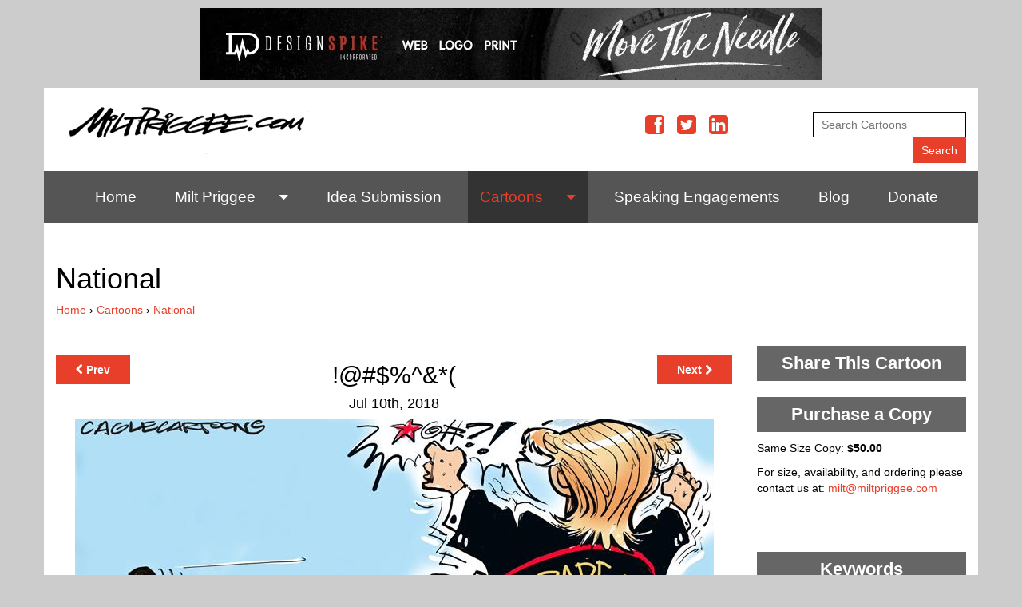

--- FILE ---
content_type: text/html; charset=UTF-8
request_url: https://www.miltpriggee.com/cartoons/national/view/11178/
body_size: 3377
content:
<!DOCTYPE html PUBLIC
  "-//W3C//DTD XHTML 1.0 Transitional//EN" "http://www.w3.org/TR/xhtml1/DTD/xhtml1-transitional.dtd">
<html lang="ar" dir="ltr" xmlns="http://www.w3.org/1999/xhtml">
	<head>
		<meta charset="utf-8">
        <meta name="googlebot" content="noindex">		<title>National  | Milt Priggee, Editorial Cartoonist</title>
        <link rel="canonical" href="http://miltpriggee.com/cartoons/national/view/11178/" />
        <link rel="shortcut icon" type="image/x-icon" href="/favicon.ico" />
		<meta name="viewport" content="width=device-width" />
        
		<link href="/lib/bootstrap-3.1.1/css/bootstrap.min.css" rel="stylesheet">
		<link href="/lib/font-awesome-4.0.3/css/font-awesome.min.css" rel="stylesheet" type="text/css" />
    	<link rel="stylesheet" href="//ajax.googleapis.com/ajax/libs/jqueryui/1.11.1/themes/smoothness/jquery-ui.css" type="text/css" media="all" />
        <link rel="stylesheet" type="text/css" href="/lib/powertip/css/jquery.powertip.min.css" />
		<link href="/global.css?1" rel="stylesheet" type="text/css" />
            
		<script type="text/javascript" src="//ajax.googleapis.com/ajax/libs/jquery/2.1.1/jquery.min.js"></script>
    	<script type="text/javascript" src="//ajax.googleapis.com/ajax/libs/jqueryui/1.11.1/jquery-ui.min.js"></script>
		<script type="text/javascript" src="/lib/powertip/jquery.powertip.min.js"></script>
		<script type="text/javascript" src="/lib/bootstrap-3.1.1/js/bootstrap.min.js"></script>
		<script type="text/javascript" src="/lib/swfobject.js"></script>
        <script type="text/javascript">
			function getstuff(targeturl, targetdiv) {
				var target = $("#"+targetdiv);
				target.html('Loading...');
				
				$.ajax({
					url: targeturl,
					context: document.body
				}).done(function(content){
					target.html(content);
				});
			}
			$(document).ready(function(){	
				$('.dropdown').hover(
					function() {
						$(this).addClass('open');
					}, function() {
						$(this).removeClass('open');
					}
				);
				$( ".warning-tooltip" ).powerTip({ followMouse: true });
			});
        </script>
		<!--[if lt IE 9]>
			<script type="text/javascript" src="//html5shim.googlecode.com/svn/trunk/html5.js"></script>
		<![endif]-->
		
	</head>
	<body id="cartoons/national" class="artwork">
        <div class="container">
            <div class="row">
                <div class="col-md-12 pad center">
                                                    <a target="_blank" href="/banner.php?id=13"><img src="/ads/large/designspike_miltpriggee_banner.jpg" alt="" /></a>
                                    </div>
            </div>
        </div>
        <div class="container" id="mainContainer">
            <header class="row pad">
                <div class="col-md-4">
                    <a href="/"><img src="/images/head_logo.gif" width="332" height="75" alt="Milt Priggee.com" /></a>
                </div>
                <div class="col-md-5 right social-btns"><br />
					<a href="https://www.facebook.com/milt.priggee"><i class="fa fa-2x fa-fw fa-facebook-square"></i></a>
					<a href="https://twitter.com/MiltPriggee"><i class="fa fa-2x fa-fw fa-twitter-square"></i></a>
					<a href="https://www.linkedin.com/profile/view?id=40045847&authType=NAME_SEARCH&authToken=7V3P&locale=en_US&trk=tyah2&trkInfo=tarId%3A1422472875775%2Ctas%3Amilt%20priggee%2Cidx%3A1-1-1"><i class="fa fa-2x fa-fw fa-linkedin-square"></i></a>
				</div>
                <div class="col-md-3 right"><br />
					
                    <form name="formsearch" method="get" onkeypress="return submitViaEnter(event)" action="/search/">
                        <input type="text" name="search" value="" placeholder="Search Cartoons" class="searchtxt" /> 
                        <input type="submit" value="Search" class="searchbtn" />
                    </form>
                </div>
            </header>
            <div class="row">
                <nav class="navbar navbar-default">
                    <button class="btn btn-navbar navbar-toggle" type="button" data-toggle="collapse" data-target="#nav">
                        <div class="menu_hamburger">
                            <span class="icon-bar"></span>
                            <span class="icon-bar"></span>
                            <span class="icon-bar"></span>
                        </div>
                        Menu
                    </button>
                    <div id="nav" class="navbar-collapse collapse nav">
                        		<ul class="main_nav">
							<li class="nav_home ">
					<a href="/" class="">
						Home					</a>
									</li>
								<li class="nav_milt-priggee  dropdown ">
					<a href="/milt-priggee" class=" dropdown ">
						Milt Priggee					</a>
					<a href="#" class="dropdown-toggle" data-toggle="dropdown" ><i class="fa fa-caret-down fa-fw"></i></a>		<ul class="dropdown-menu">
							<li class="nav_milt-priggee/in-the-press ">
					<a href="/milt-priggee/in-the-press" class="">
						In The Press					</a>
									</li>
								<li class="nav_milt-priggee/influences ">
					<a href="/milt-priggee/influences" class="">
						Influences					</a>
									</li>
								<li class="nav_milt-priggee/links ">
					<a href="/milt-priggee/links" class="">
						Links					</a>
									</li>
						</ul>
						</li>
								<li class="nav_milt-priggee/idea-submission ">
					<a href="/milt-priggee/idea-submission" class="">
						Idea Submission					</a>
									</li>
								<li class="nav_cartoons current dropdown ">
					<a href="/cartoons" class="current dropdown ">
						Cartoons					</a>
					<a href="#" class="dropdown-toggle" data-toggle="dropdown" ><i class="fa fa-caret-down fa-fw"></i></a>		<ul class="dropdown-menu">
							<li class="nav_cartoons/slideshows ">
					<a href="/cartoons/slideshows" class="">
						Slideshows					</a>
									</li>
								<li class="nav_cartoons/national current">
					<a href="/cartoons/national" class="current">
						National					</a>
									</li>
								<li class="nav_cartoons/northwest ">
					<a href="/cartoons/northwest" class="">
						Northwest					</a>
									</li>
								<li class="nav_cartoons/animated ">
					<a href="/cartoons/animated" class="">
						Animated					</a>
									</li>
								<li class="nav_cartoons/caricatures ">
					<a href="/cartoons/caricatures" class="">
						Caricatures					</a>
									</li>
								<li class="nav_cartoons/artwork ">
					<a href="/cartoons/artwork" class="">
						Artwork					</a>
									</li>
								<li class="nav_cartoons/as-published ">
					<a href="/cartoons/as-published" class="">
						As Published					</a>
									</li>
								<li class="nav_cartoons/archive/controversial ">
					<a href="/cartoons/archive/controversial" class="">
						Controversial					</a>
									</li>
								<li class="nav_cartoons/edited ">
					<a href="/cartoons/edited" class="">
						Edited					</a>
									</li>
								<li class="nav_cartoons/golden-spikes ">
					<a href="/cartoons/golden-spikes" class="">
						Golden Spikes					</a>
									</li>
								<li class="nav_cartoons/killed ">
					<a href="/cartoons/killed" class="">
						Killed					</a>
									</li>
								<li class="nav_cartoons/libelous ">
					<a href="/cartoons/libelous" class="">
						Libelous					</a>
									</li>
								<li class="nav_cartoons/oldies ">
					<a href="/cartoons/oldies" class="">
						Oldies					</a>
									</li>
								<li class="nav_cartoons/strips ">
					<a href="/cartoons/strips" class="">
						Strips					</a>
									</li>
						</ul>
						</li>
								<li class="nav_speaking-engagements ">
					<a href="/speaking-engagements" class="">
						Speaking Engagements					</a>
									</li>
								<li class="nav_blog ">
					<a href="/blog" class="">
						Blog					</a>
									</li>
								<li class="nav_donate ">
					<a href="/donate" class="">
						Donate					</a>
									</li>
						</ul>
		                    </div>
                </nav>
            </div>
            <div class="pad">
                <div class="row">
                    <div class="col-md-12">
                        <h1>National</h1>
    <div class="breadcrumbs"><div class="inner"><a href="/">Home</a> &rsaquo; <a href="/cartoons">Cartoons</a> &rsaquo; <a href="/cartoons/national">National</a></div></div>        <div class="row">
            <div class="col-md-9 center">
                								
				
                <div class="row"><br /><br />
                    <div class="col-md-2 left">
                        <a href="/cartoons/national/view/11179/" class="big-btn"><i class="fa fa-chevron-left"></i> Prev</a>                    </div>
                    <div class="col-md-8 center">
						<h2>!@#$%^&*(</h2>                        <h4>Jul 10th, 2018</h4>
                    </div>
                    <div class="col-md-2 right">
                        <a href="/cartoons/national/view/11177/" class="big-btn">Next <i class="fa fa-chevron-right"></i></a>                    </div><br /><br />
                </div>
                                <img src="/files/sub/1/large/pc18710pweb.jpg" alt="" class="warning-tooltip" title="<div class='tip-top'><span style='color:#ff0000;'>WARNING</span>: All images on this website are protected under copyright law. You may not use this image IN ANY FORMAT without the express permission of the copyright holder.::Please email Milt to obtain permission to reuse this cartoon.</div><div class='tip-content'>
<br>Alternatively, you may share the cartoon with others online by linking to the cartoon on this website. You may also: <br>-- Email the cartoon to a friend<br>-- Post a thumbnail link on your website<br>-- Use the permalink to the cartoon to provide a text link to the cartoon</div>" />
                                <br /><br />
                <div class="art-listing">
                                <a href="/cartoons/national/view/11180/"><img src="/files/sub/1//thumb/pc18712pweb.jpg" alt="Jul 12, 2018" title="Jul 12, 2018" /></a>
                            </div><div class="art-listing">
                                <a href="/cartoons/national/view/11179/"><img src="/files/sub/1//thumb/pc18711pweb.jpg" alt="Jul 11, 2018" title="Jul 11, 2018" /></a>
                            </div><div class="art-listing art-current"><img src="/files/sub/1//thumb/pc18710pweb.jpg" /></div><div class="art-listing">
                                <a href="/cartoons/national/view/11177/"><img src="/files/sub/1//thumb/pc18709pweb.jpg" alt="Jul 9, 2018" title="Jul 9, 2018" /></a>
                            </div><div class="art-listing">
                                <a href="/cartoons/national/view/11176/"><img src="/files/sub/1//thumb/pc18708pweb.jpg" alt="Jul 8, 2018" title="Jul 8, 2018" /></a>
                            </div>                <div class="row"><br />
                    <div class="col-md-6 left">
                        <a href="/cartoons/national/view/11179/" class="big-btn"><i class="fa fa-chevron-left"></i> Prev</a>                    </div>
                    <div class="col-md-6 right">
                        <a href="/cartoons/national/view/11177/" class="big-btn">Next <i class="fa fa-chevron-right"></i></a>                    </div>
                </div>
            </div>
            <div class="col-md-3">
                                <h3>Share This Cartoon</h3>
				<!-- Go to www.addthis.com/dashboard to customize your tools -->
				<script type="text/javascript" src="//s7.addthis.com/js/300/addthis_widget.js#pubid=ra-54c833984cabaf14" async="async"></script>
				<!-- Go to www.addthis.com/dashboard to customize your tools -->
				<div class="addthis_sharing_toolbox"></div>
                
                <h3>Purchase a Copy</h3><p>Same Size Copy: <strong>$50.00</strong></p><p>For size, availability, and ordering please contact us at: <a href="mailto:milt@miltpriggee.com">milt@miltpriggee.com</a></p><br /><br /><h3>Keywords</h3><a href="/search/?search=Trump">Trump</a><br /><a href="/search/?search=trade">trade</a><br /><a href="/search/?search=tariffs">tariffs</a><br /><a href="/search/?search=economy">economy</a><br /><a href="/search/?search=business">business</a><br /><a href="/search/?search=Harley-Davidson">Harley-Davidson</a><br /><a href="/search/?search=motorcycles">motorcycles</a><br /><a href="/search/?search=Europe">Europe</a><br /><a href="/search/?search=trade">trade</a><br /><a href="/search/?search=war">war</a><br /><a href="/search/?search=America">America</a><br /><a href="/search/?search=United">United</a><br /><a href="/search/?search=States">States</a><br />            </div> 
        </div> 
                    </div>
                </div>
            </div>
        </div>
        <div class="container">
            <div class="row center pad">
                                                <a target="_blank" href="/banner.php?id=4"><img src="/ads/large/temp_cagle.gif" alt="" style="padding:5px;" /></a>
                                                <a target="_blank" href="/banner.php?id=7"><img src="/ads/large/temp_redr.gif" alt="" style="padding:5px;" /></a>
                            </div>
        </div>
<script type="text/javascript">
var gaJsHost = (("https:" == document.location.protocol) ? "https://ssl." : "http://www.");
document.write(unescape("%3Cscript src='" + gaJsHost + "google-analytics.com/ga.js' type='text/javascript'%3E%3C/script%3E"));
</script>
<script type="text/javascript">
try {
var pageTracker = _gat._getTracker("UA-2413121-36");
pageTracker._trackPageview();
} catch(err) {}</script>
<!-- Hosted by DigiTimber --!>
    </body>
</html>



--- FILE ---
content_type: text/css
request_url: https://www.miltpriggee.com/global.css?1
body_size: 1441
content:
/*
#container { width: 100%; height:100%; text-align: left; margin:0px auto; }
#layout { margin: 0px auto; width: 950px; background-color:#000000; padding:10px; height:100%; }
*/
* {
padding: 0;
margin: 0;
border: 0;
}
img{ max-width:100%; }

h2{ margin-top:0px; }
h3{ font-size:22px; font-weight:bold; text-align:center; padding:10px; background:#666; color:#fff; }
h3 a{ color:#fff; }
h3 a:hover{ color:#000; }

ul, ol{ padding-left:20px; }

body, html {
	color: #000; 
	background:#ccc;
	font-family:Arial, Helvetica, sans-serif;
	font-size:14px;
}
.comments {
	background:#666666;
	text-align:left;
	vertical-align:top;
}

.comments td{
	padding:3px;
}
#mainContainer {
	background: #fff;
	padding-bottom:40px;
}

.pad{ padding:10px 0px; }
.big-btn{
	background:#e73f2a;
	color:#fff;
	font-weight:bold;
	padding:10px 25px;
}
.big-btn:hover, .big-btn:focus{
	background:#000;
	color:#fff;
	text-decoration:none;
}
.center{ text-align:center; }
.right{ text-align:right; }
.left{ text-align:left; }

.searchtxt{
	padding:5px 10px;
	border:solid 1px #000;
}
.searchbtn{
	padding:5px 10px;
	background:#e73f2a;
	color:#fff;
	border:solid 1px #e73f2a;
}

.social-btns{
	line-height: 23px;
}

.pagination-a{ display:inline-block; padding:0 4px; font-weight:bold; font-size:12pt; }
.disabled{ color:#666; }
.disabled .fa-inverse{ color:#000; }
.art-listing{ width:164px; padding:10px; margin:3px 0px; display:inline-block; vertical-align:top; }
.art-listing img{ max-width:100%; max-height:110px; }
.art-current{ background:#333; }

.art-listing:hover{ background:#ccc; }

.breadcrumbs{ padding-bottom:15px; }

#powerTip{ 
	width:315px; 
	white-space:normal; 
	background:url(/images/tooltipskulls.gif) no-repeat center 35px #000;
	font-size:10px;
	padding:5px;
}
.tip-top{ padding:10px 50px; font-weight:bold; text-align:center }
.tip-content{ background:#666; padding:0px 10px 10px 10px; }

.navbar-default {
  background: #555555;
  border: none;
  margin-bottom: 20px;
  border-radius: 0px;
}
.navbar-default .navbar-collapse {
  border: none;
}
.navbar-default .nav {
  width: 100%;
  background: #555555;
  padding: 0px;
  list-style: none;
  text-align: center;
}
.navbar-default .nav.navbar-collapse {
  margin-right: 0px;
}
.navbar-default .nav ul {
  margin-bottom: 0px;
  margin-left: 0px;
  padding-left: 0px;
}
.navbar-default .nav ul li {
  display: inline-block;
  list-style: none;
  margin-left: 14px;
  font-size:0px;
}
.navbar-default .nav ul li a {
  text-decoration: none;
  display: inline-block;
  vertical-align: middle;
  font-size: 14pt;
  color: #ffffff;
  line-height: 65px;
  padding: 0px 15px;
}
.navbar-default .nav ul li a.dropdown-toggle i {
  width: auto;
  line-height: 65px;
}
.navbar-default .nav ul li.current a,
.navbar-default .nav ul li a:hover,
.navbar-default .nav ul li a:focus {
  color: #e73f2a;
  background: #333333;
}
.navbar-default .nav ul li ul li a {
  text-transform: none;
}
.navbar-default .nav ul li.open > a,
.navbar-default .nav ul li.open > a:hover,
.navbar-default .nav ul li.open > a:focus {
  color: #e73f2a;
  background: #000;
}
.navbar-default .nav ul li.open > a.dropdown-toggle,
.navbar-default .nav ul li.open > a:hover.dropdown-toggle,
.navbar-default .nav ul li.open > a:focus.dropdown-toggle {
  color: #e73f2a;
  cursor:default;
  background: #333;
}
.navbar-default .nav ul li .dropdown-menu {
  border-radius: 0px;
  background: #333333;
  box-shadow: none;
  border: none;
  margin-top: 0px;
  margin-right: 0px;
  padding: 0px;
  box-shadow: 0;
  left: 0;
  min-width: 260px;
  width: 100%;
}
.navbar-default .nav ul li .dropdown-menu li,
.navbar-default .nav ul li .dropdown-menu li ul li {
  display: block;
  margin-left: 0px;
}
.navbar-default .nav ul li .dropdown-menu li.current a,
.navbar-default .nav ul li .dropdown-menu li ul li.current a,
.navbar-default .nav ul li .dropdown-menu li a:hover,
.navbar-default .nav ul li .dropdown-menu li ul li a:hover {
  background: #333333;
  color: #e73f2a;
  border-color: #333333;
}
.navbar-default .nav ul li .dropdown-menu li a,
.navbar-default .nav ul li .dropdown-menu li ul li a {
  color: #ffffff;
  padding: 8px 10px 8px 15px;
  line-height: normal;
  display: block;
  font-size: 14pt;
  text-align: left;
}
.navbar-default .nav ul li .dropdown-menu li ul,
.navbar-default .nav ul li .dropdown-menu li ul li ul {
  padding-left: 0px;
}
.navbar-default .btn-navbar,
.navbar-default .navbar-toggle {
  background: #333333;
  width: 100%;
  border: none;
  padding: 11px 13px;
  margin: 0px;
  font-size: 28px;
  font-weight: bold;
  color: #FFF;
}
.navbar-default .btn-navbar .menu_hamburger,
.navbar-default .navbar-toggle .menu_hamburger {
  display: inline-block;
  width: 30px;
  height: 30px;
  vertical-align: middle;
}
.navbar-default .btn-navbar .menu_hamburger .icon-bar,
.navbar-default .navbar-toggle .menu_hamburger .icon-bar {
  background-color: #FFF;
  border-radius: 1px;
  box-shadow: 0 1px 0 rgba(0, 0, 0, 0.25);
  display: block;
  height: 4px;
  width: 30px;
  margin: 4px 0px;
}

#warning-msg{ height:240px; font-size:11px; line-height:120%; }
#warning-msg img{ margin-top:20px; }
#warning-msg h3{ margin-top:20px; background-color:#000; }

.art-cat-list{ min-height:310px; }





/*** div.inner is wider than its container, div.outer, and so overlaps to the right, pushing
div.right into the proper position. IE expands div.outer instead, requiring a Tan hack to avoid 
blowing the layout apart. IE gets the original 100% width as in the Livingstone layout.
***/
.clear { clear: both; }
.menulink {	padding-top: 20px; }
.date {
	color:#e73f2a;
	font-size:16px;
	font-weight:bold;
	text-align:center;
	width:100%;
}
a:active, a:focus { outline: 0; }
a {
	color: #e73f2a;
}
a:hover {
	color: #9F2D1D;
}
.menulink a {
	font-weight:bold;
	font-size:14px;
	color: #ffffff;
	text-decoration: none;
}
.menulink a:hover { color: #bcbcbc; }
.headerBlock{ background-color:#333333; border:#666666 solid 1px; color:ffffff; font-weight:bold; text-align:center; padding:1px; height:18px; margin-bottom:5px; }
.vertical_slide { padding-left: 10px; }
.vertical_slide a { color: #e73f2a; font-size:14px; font-weight:bold; text-decoration: none; }
.vertical_slide a:hover { color: #9F2D1D; }

.inputbox { font: 11px Arial,Tahoma,sans-serif; border: solid 1px #000000; padding:3px; }
.inputbutton { font: 11px Arial,Tahoma,sans-serif; border: #e73f2a solid 1px; background-color:#000000; color:#ffffff; padding-left:4px; padding-right:4px;}
.inputbutton2 { font: 11px Arial,Tahoma,sans-serif; border: solid 1px; padding-left:4px; padding-right:4px; background: #e73f2a; color: #fff;}
.textareabox { font: 11px Arial,Tahoma,sans-serif; border: 1px solid #000000; padding:3px; }
.selectbox { font: 11px Arial,Tahoma,sans-serif; }

#ajaxcontainer a{ color:#003366; }
#ajaxcontainer a:hover{ color:#000033; }